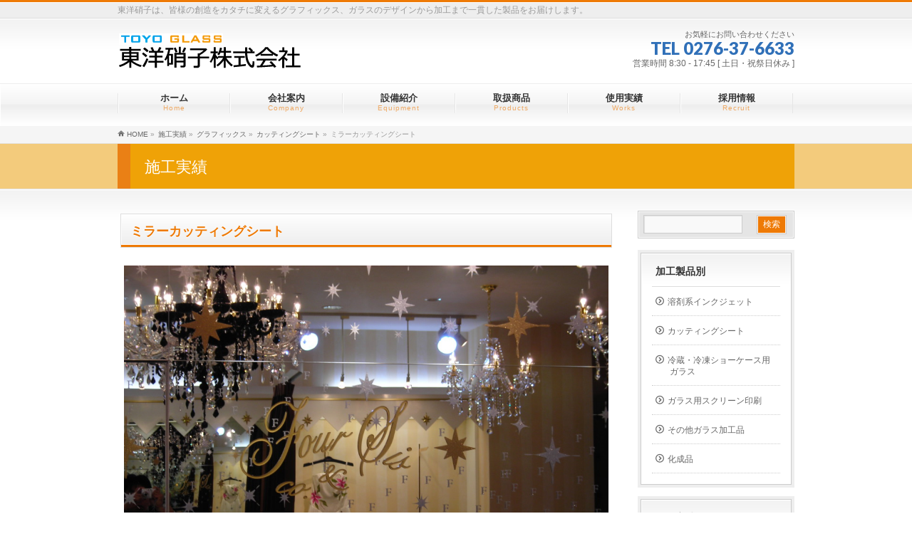

--- FILE ---
content_type: text/html; charset=UTF-8
request_url: https://www.toyoglass.co.jp/works/%E3%83%9F%E3%83%A9%E3%83%BC%E3%82%AB%E3%83%83%E3%83%86%E3%82%A3%E3%83%B3%E3%82%B0%E3%82%B7%E3%83%BC%E3%83%88
body_size: 13914
content:
<!DOCTYPE html>
<!--[if IE]>
<meta http-equiv="X-UA-Compatible" content="IE=Edge">
<![endif]-->
<html xmlns:fb="http://ogp.me/ns/fb#" lang="ja">
<head>
<meta charset="UTF-8" />
<title>ミラーカッティングシート | グラフィックス・ガラスのデザイン、加工 | 東洋硝子株式会社</title>
<link rel="start" href="https://www.toyoglass.co.jp" title="HOME" />
<link rel="alternate" href="https://www.toyoglass.co.jp" hreflang="ja" />
<!-- BizVektor v1.8.21 -->

<!-- Google tag (gtag.js) -->
<script async src="https://www.googletagmanager.com/gtag/js?id=G-TX4C1Z42XL"></script>
<script>
  window.dataLayer = window.dataLayer || [];
  function gtag(){dataLayer.push(arguments);}
  gtag('js', new Date());

  gtag('config', 'G-TX4C1Z42XL');
</script>

<!--[if lte IE 8]>
<link rel="stylesheet" type="text/css" media="all" href="https://www.toyoglass.co.jp/wp/wp-content/themes/biz-vektor-tyg/style_oldie.css" />
<![endif]-->
<meta id="viewport" name="viewport" content="width=device-width, initial-scale=1">
<!--[if lt IE 9]><script src="https://www.toyoglass.co.jp/wp/wp-content/themes/biz-vektor/js/html5.js"></script><![endif]-->
<meta name='robots' content='max-image-preview:large' />
<meta name="keywords" content="加工硝子,研磨加工,印刷加工,フィルム貼り加工,装飾硝子加工,複層硝子加工,硝材調達,曲げ硝子,強化硝子" />
<link rel='dns-prefetch' href='//maxcdn.bootstrapcdn.com' />
<link rel='dns-prefetch' href='//fonts.googleapis.com' />
<link rel="alternate" type="application/rss+xml" title="グラフィックス・ガラスのデザイン、加工 | 東洋硝子株式会社 &raquo; フィード" href="https://www.toyoglass.co.jp/feed" />
<link rel="alternate" type="application/rss+xml" title="グラフィックス・ガラスのデザイン、加工 | 東洋硝子株式会社 &raquo; コメントフィード" href="https://www.toyoglass.co.jp/comments/feed" />
<meta name="description" content="" />
<style type="text/css">.keyColorBG,.keyColorBGh:hover,.keyColor_bg,.keyColor_bg_hover:hover{background-color: #e90000;}.keyColorCl,.keyColorClh:hover,.keyColor_txt,.keyColor_txt_hover:hover{color: #e90000;}.keyColorBd,.keyColorBdh:hover,.keyColor_border,.keyColor_border_hover:hover{border-color: #e90000;}.color_keyBG,.color_keyBGh:hover,.color_key_bg,.color_key_bg_hover:hover{background-color: #e90000;}.color_keyCl,.color_keyClh:hover,.color_key_txt,.color_key_txt_hover:hover{color: #e90000;}.color_keyBd,.color_keyBdh:hover,.color_key_border,.color_key_border_hover:hover{border-color: #e90000;}</style>
<script type="text/javascript">
window._wpemojiSettings = {"baseUrl":"https:\/\/s.w.org\/images\/core\/emoji\/14.0.0\/72x72\/","ext":".png","svgUrl":"https:\/\/s.w.org\/images\/core\/emoji\/14.0.0\/svg\/","svgExt":".svg","source":{"concatemoji":"https:\/\/www.toyoglass.co.jp\/wp\/wp-includes\/js\/wp-emoji-release.min.js?ver=6.1.9"}};
/*! This file is auto-generated */
!function(e,a,t){var n,r,o,i=a.createElement("canvas"),p=i.getContext&&i.getContext("2d");function s(e,t){var a=String.fromCharCode,e=(p.clearRect(0,0,i.width,i.height),p.fillText(a.apply(this,e),0,0),i.toDataURL());return p.clearRect(0,0,i.width,i.height),p.fillText(a.apply(this,t),0,0),e===i.toDataURL()}function c(e){var t=a.createElement("script");t.src=e,t.defer=t.type="text/javascript",a.getElementsByTagName("head")[0].appendChild(t)}for(o=Array("flag","emoji"),t.supports={everything:!0,everythingExceptFlag:!0},r=0;r<o.length;r++)t.supports[o[r]]=function(e){if(p&&p.fillText)switch(p.textBaseline="top",p.font="600 32px Arial",e){case"flag":return s([127987,65039,8205,9895,65039],[127987,65039,8203,9895,65039])?!1:!s([55356,56826,55356,56819],[55356,56826,8203,55356,56819])&&!s([55356,57332,56128,56423,56128,56418,56128,56421,56128,56430,56128,56423,56128,56447],[55356,57332,8203,56128,56423,8203,56128,56418,8203,56128,56421,8203,56128,56430,8203,56128,56423,8203,56128,56447]);case"emoji":return!s([129777,127995,8205,129778,127999],[129777,127995,8203,129778,127999])}return!1}(o[r]),t.supports.everything=t.supports.everything&&t.supports[o[r]],"flag"!==o[r]&&(t.supports.everythingExceptFlag=t.supports.everythingExceptFlag&&t.supports[o[r]]);t.supports.everythingExceptFlag=t.supports.everythingExceptFlag&&!t.supports.flag,t.DOMReady=!1,t.readyCallback=function(){t.DOMReady=!0},t.supports.everything||(n=function(){t.readyCallback()},a.addEventListener?(a.addEventListener("DOMContentLoaded",n,!1),e.addEventListener("load",n,!1)):(e.attachEvent("onload",n),a.attachEvent("onreadystatechange",function(){"complete"===a.readyState&&t.readyCallback()})),(e=t.source||{}).concatemoji?c(e.concatemoji):e.wpemoji&&e.twemoji&&(c(e.twemoji),c(e.wpemoji)))}(window,document,window._wpemojiSettings);
</script>
<style type="text/css">
img.wp-smiley,
img.emoji {
	display: inline !important;
	border: none !important;
	box-shadow: none !important;
	height: 1em !important;
	width: 1em !important;
	margin: 0 0.07em !important;
	vertical-align: -0.1em !important;
	background: none !important;
	padding: 0 !important;
}
</style>
	<link rel='stylesheet' id='wp-block-library-css' href='https://www.toyoglass.co.jp/wp/wp-includes/css/dist/block-library/style.min.css?ver=6.1.9' type='text/css' media='all' />
<link rel='stylesheet' id='classic-theme-styles-css' href='https://www.toyoglass.co.jp/wp/wp-includes/css/classic-themes.min.css?ver=1' type='text/css' media='all' />
<style id='global-styles-inline-css' type='text/css'>
body{--wp--preset--color--black: #000000;--wp--preset--color--cyan-bluish-gray: #abb8c3;--wp--preset--color--white: #ffffff;--wp--preset--color--pale-pink: #f78da7;--wp--preset--color--vivid-red: #cf2e2e;--wp--preset--color--luminous-vivid-orange: #ff6900;--wp--preset--color--luminous-vivid-amber: #fcb900;--wp--preset--color--light-green-cyan: #7bdcb5;--wp--preset--color--vivid-green-cyan: #00d084;--wp--preset--color--pale-cyan-blue: #8ed1fc;--wp--preset--color--vivid-cyan-blue: #0693e3;--wp--preset--color--vivid-purple: #9b51e0;--wp--preset--gradient--vivid-cyan-blue-to-vivid-purple: linear-gradient(135deg,rgba(6,147,227,1) 0%,rgb(155,81,224) 100%);--wp--preset--gradient--light-green-cyan-to-vivid-green-cyan: linear-gradient(135deg,rgb(122,220,180) 0%,rgb(0,208,130) 100%);--wp--preset--gradient--luminous-vivid-amber-to-luminous-vivid-orange: linear-gradient(135deg,rgba(252,185,0,1) 0%,rgba(255,105,0,1) 100%);--wp--preset--gradient--luminous-vivid-orange-to-vivid-red: linear-gradient(135deg,rgba(255,105,0,1) 0%,rgb(207,46,46) 100%);--wp--preset--gradient--very-light-gray-to-cyan-bluish-gray: linear-gradient(135deg,rgb(238,238,238) 0%,rgb(169,184,195) 100%);--wp--preset--gradient--cool-to-warm-spectrum: linear-gradient(135deg,rgb(74,234,220) 0%,rgb(151,120,209) 20%,rgb(207,42,186) 40%,rgb(238,44,130) 60%,rgb(251,105,98) 80%,rgb(254,248,76) 100%);--wp--preset--gradient--blush-light-purple: linear-gradient(135deg,rgb(255,206,236) 0%,rgb(152,150,240) 100%);--wp--preset--gradient--blush-bordeaux: linear-gradient(135deg,rgb(254,205,165) 0%,rgb(254,45,45) 50%,rgb(107,0,62) 100%);--wp--preset--gradient--luminous-dusk: linear-gradient(135deg,rgb(255,203,112) 0%,rgb(199,81,192) 50%,rgb(65,88,208) 100%);--wp--preset--gradient--pale-ocean: linear-gradient(135deg,rgb(255,245,203) 0%,rgb(182,227,212) 50%,rgb(51,167,181) 100%);--wp--preset--gradient--electric-grass: linear-gradient(135deg,rgb(202,248,128) 0%,rgb(113,206,126) 100%);--wp--preset--gradient--midnight: linear-gradient(135deg,rgb(2,3,129) 0%,rgb(40,116,252) 100%);--wp--preset--duotone--dark-grayscale: url('#wp-duotone-dark-grayscale');--wp--preset--duotone--grayscale: url('#wp-duotone-grayscale');--wp--preset--duotone--purple-yellow: url('#wp-duotone-purple-yellow');--wp--preset--duotone--blue-red: url('#wp-duotone-blue-red');--wp--preset--duotone--midnight: url('#wp-duotone-midnight');--wp--preset--duotone--magenta-yellow: url('#wp-duotone-magenta-yellow');--wp--preset--duotone--purple-green: url('#wp-duotone-purple-green');--wp--preset--duotone--blue-orange: url('#wp-duotone-blue-orange');--wp--preset--font-size--small: 13px;--wp--preset--font-size--medium: 20px;--wp--preset--font-size--large: 36px;--wp--preset--font-size--x-large: 42px;--wp--preset--spacing--20: 0.44rem;--wp--preset--spacing--30: 0.67rem;--wp--preset--spacing--40: 1rem;--wp--preset--spacing--50: 1.5rem;--wp--preset--spacing--60: 2.25rem;--wp--preset--spacing--70: 3.38rem;--wp--preset--spacing--80: 5.06rem;}:where(.is-layout-flex){gap: 0.5em;}body .is-layout-flow > .alignleft{float: left;margin-inline-start: 0;margin-inline-end: 2em;}body .is-layout-flow > .alignright{float: right;margin-inline-start: 2em;margin-inline-end: 0;}body .is-layout-flow > .aligncenter{margin-left: auto !important;margin-right: auto !important;}body .is-layout-constrained > .alignleft{float: left;margin-inline-start: 0;margin-inline-end: 2em;}body .is-layout-constrained > .alignright{float: right;margin-inline-start: 2em;margin-inline-end: 0;}body .is-layout-constrained > .aligncenter{margin-left: auto !important;margin-right: auto !important;}body .is-layout-constrained > :where(:not(.alignleft):not(.alignright):not(.alignfull)){max-width: var(--wp--style--global--content-size);margin-left: auto !important;margin-right: auto !important;}body .is-layout-constrained > .alignwide{max-width: var(--wp--style--global--wide-size);}body .is-layout-flex{display: flex;}body .is-layout-flex{flex-wrap: wrap;align-items: center;}body .is-layout-flex > *{margin: 0;}:where(.wp-block-columns.is-layout-flex){gap: 2em;}.has-black-color{color: var(--wp--preset--color--black) !important;}.has-cyan-bluish-gray-color{color: var(--wp--preset--color--cyan-bluish-gray) !important;}.has-white-color{color: var(--wp--preset--color--white) !important;}.has-pale-pink-color{color: var(--wp--preset--color--pale-pink) !important;}.has-vivid-red-color{color: var(--wp--preset--color--vivid-red) !important;}.has-luminous-vivid-orange-color{color: var(--wp--preset--color--luminous-vivid-orange) !important;}.has-luminous-vivid-amber-color{color: var(--wp--preset--color--luminous-vivid-amber) !important;}.has-light-green-cyan-color{color: var(--wp--preset--color--light-green-cyan) !important;}.has-vivid-green-cyan-color{color: var(--wp--preset--color--vivid-green-cyan) !important;}.has-pale-cyan-blue-color{color: var(--wp--preset--color--pale-cyan-blue) !important;}.has-vivid-cyan-blue-color{color: var(--wp--preset--color--vivid-cyan-blue) !important;}.has-vivid-purple-color{color: var(--wp--preset--color--vivid-purple) !important;}.has-black-background-color{background-color: var(--wp--preset--color--black) !important;}.has-cyan-bluish-gray-background-color{background-color: var(--wp--preset--color--cyan-bluish-gray) !important;}.has-white-background-color{background-color: var(--wp--preset--color--white) !important;}.has-pale-pink-background-color{background-color: var(--wp--preset--color--pale-pink) !important;}.has-vivid-red-background-color{background-color: var(--wp--preset--color--vivid-red) !important;}.has-luminous-vivid-orange-background-color{background-color: var(--wp--preset--color--luminous-vivid-orange) !important;}.has-luminous-vivid-amber-background-color{background-color: var(--wp--preset--color--luminous-vivid-amber) !important;}.has-light-green-cyan-background-color{background-color: var(--wp--preset--color--light-green-cyan) !important;}.has-vivid-green-cyan-background-color{background-color: var(--wp--preset--color--vivid-green-cyan) !important;}.has-pale-cyan-blue-background-color{background-color: var(--wp--preset--color--pale-cyan-blue) !important;}.has-vivid-cyan-blue-background-color{background-color: var(--wp--preset--color--vivid-cyan-blue) !important;}.has-vivid-purple-background-color{background-color: var(--wp--preset--color--vivid-purple) !important;}.has-black-border-color{border-color: var(--wp--preset--color--black) !important;}.has-cyan-bluish-gray-border-color{border-color: var(--wp--preset--color--cyan-bluish-gray) !important;}.has-white-border-color{border-color: var(--wp--preset--color--white) !important;}.has-pale-pink-border-color{border-color: var(--wp--preset--color--pale-pink) !important;}.has-vivid-red-border-color{border-color: var(--wp--preset--color--vivid-red) !important;}.has-luminous-vivid-orange-border-color{border-color: var(--wp--preset--color--luminous-vivid-orange) !important;}.has-luminous-vivid-amber-border-color{border-color: var(--wp--preset--color--luminous-vivid-amber) !important;}.has-light-green-cyan-border-color{border-color: var(--wp--preset--color--light-green-cyan) !important;}.has-vivid-green-cyan-border-color{border-color: var(--wp--preset--color--vivid-green-cyan) !important;}.has-pale-cyan-blue-border-color{border-color: var(--wp--preset--color--pale-cyan-blue) !important;}.has-vivid-cyan-blue-border-color{border-color: var(--wp--preset--color--vivid-cyan-blue) !important;}.has-vivid-purple-border-color{border-color: var(--wp--preset--color--vivid-purple) !important;}.has-vivid-cyan-blue-to-vivid-purple-gradient-background{background: var(--wp--preset--gradient--vivid-cyan-blue-to-vivid-purple) !important;}.has-light-green-cyan-to-vivid-green-cyan-gradient-background{background: var(--wp--preset--gradient--light-green-cyan-to-vivid-green-cyan) !important;}.has-luminous-vivid-amber-to-luminous-vivid-orange-gradient-background{background: var(--wp--preset--gradient--luminous-vivid-amber-to-luminous-vivid-orange) !important;}.has-luminous-vivid-orange-to-vivid-red-gradient-background{background: var(--wp--preset--gradient--luminous-vivid-orange-to-vivid-red) !important;}.has-very-light-gray-to-cyan-bluish-gray-gradient-background{background: var(--wp--preset--gradient--very-light-gray-to-cyan-bluish-gray) !important;}.has-cool-to-warm-spectrum-gradient-background{background: var(--wp--preset--gradient--cool-to-warm-spectrum) !important;}.has-blush-light-purple-gradient-background{background: var(--wp--preset--gradient--blush-light-purple) !important;}.has-blush-bordeaux-gradient-background{background: var(--wp--preset--gradient--blush-bordeaux) !important;}.has-luminous-dusk-gradient-background{background: var(--wp--preset--gradient--luminous-dusk) !important;}.has-pale-ocean-gradient-background{background: var(--wp--preset--gradient--pale-ocean) !important;}.has-electric-grass-gradient-background{background: var(--wp--preset--gradient--electric-grass) !important;}.has-midnight-gradient-background{background: var(--wp--preset--gradient--midnight) !important;}.has-small-font-size{font-size: var(--wp--preset--font-size--small) !important;}.has-medium-font-size{font-size: var(--wp--preset--font-size--medium) !important;}.has-large-font-size{font-size: var(--wp--preset--font-size--large) !important;}.has-x-large-font-size{font-size: var(--wp--preset--font-size--x-large) !important;}
.wp-block-navigation a:where(:not(.wp-element-button)){color: inherit;}
:where(.wp-block-columns.is-layout-flex){gap: 2em;}
.wp-block-pullquote{font-size: 1.5em;line-height: 1.6;}
</style>
<link rel='stylesheet' id='biz-vektor-grid-unit-css-css' href='https://www.toyoglass.co.jp/wp/wp-content/plugins/biz-vektor-grid-unit/inc/style.css?ver=6.1.9' type='text/css' media='all' />
<link rel='stylesheet' id='contact-form-7-css' href='https://www.toyoglass.co.jp/wp/wp-content/plugins/contact-form-7/includes/css/styles.css?ver=5.7.4' type='text/css' media='all' />
<link rel='stylesheet' id='Biz_Vektor_common_style-css' href='https://www.toyoglass.co.jp/wp/wp-content/themes/biz-vektor/css/bizvektor_common_min.css?ver=1.8.21' type='text/css' media='all' />
<link rel='stylesheet' id='Biz_Vektor_Design_style-css' href='https://www.toyoglass.co.jp/wp/wp-content/plugins/bizvektor-garden/css/garden.css?ver=1.8.21' type='text/css' media='all' />
<link rel='stylesheet' id='Biz_Vektor_plugin_sns_style-css' href='https://www.toyoglass.co.jp/wp/wp-content/themes/biz-vektor/plugins/sns/style_bizvektor_sns.css?ver=6.1.9' type='text/css' media='all' />
<link rel='stylesheet' id='Biz_Vektor_add_font_awesome-css' href='//maxcdn.bootstrapcdn.com/font-awesome/4.3.0/css/font-awesome.min.css?ver=6.1.9' type='text/css' media='all' />
<link rel='stylesheet' id='Biz_Vektor_add_web_fonts-css' href='//fonts.googleapis.com/css?family=Droid+Sans%3A700%7CLato%3A900%7CAnton&#038;ver=6.1.9' type='text/css' media='all' />
<link rel='stylesheet' id='jquery.lightbox.min.css-css' href='https://www.toyoglass.co.jp/wp/wp-content/plugins/wp-jquery-lightbox/styles/lightbox.min.css?ver=1.4.8.2' type='text/css' media='all' />
<script type='text/javascript' src='https://www.toyoglass.co.jp/wp/wp-includes/js/jquery/jquery.min.js?ver=3.6.1' id='jquery-core-js'></script>
<script type='text/javascript' src='https://www.toyoglass.co.jp/wp/wp-includes/js/jquery/jquery-migrate.min.js?ver=3.3.2' id='jquery-migrate-js'></script>
<script type='text/javascript' src='https://www.toyoglass.co.jp/wp/wp-content/themes/biz-vektor-tyg/js/ajaxzip3.js' id='AjaxZip3-js'></script>
<link rel="https://api.w.org/" href="https://www.toyoglass.co.jp/wp-json/" /><link rel="EditURI" type="application/rsd+xml" title="RSD" href="https://www.toyoglass.co.jp/wp/xmlrpc.php?rsd" />
<link rel="wlwmanifest" type="application/wlwmanifest+xml" href="https://www.toyoglass.co.jp/wp/wp-includes/wlwmanifest.xml" />
<link rel="canonical" href="https://www.toyoglass.co.jp/works/%e3%83%9f%e3%83%a9%e3%83%bc%e3%82%ab%e3%83%83%e3%83%86%e3%82%a3%e3%83%b3%e3%82%b0%e3%82%b7%e3%83%bc%e3%83%88" />
<link rel='shortlink' href='https://www.toyoglass.co.jp/?p=391' />
<link rel="alternate" type="application/json+oembed" href="https://www.toyoglass.co.jp/wp-json/oembed/1.0/embed?url=https%3A%2F%2Fwww.toyoglass.co.jp%2Fworks%2F%25e3%2583%259f%25e3%2583%25a9%25e3%2583%25bc%25e3%2582%25ab%25e3%2583%2583%25e3%2583%2586%25e3%2582%25a3%25e3%2583%25b3%25e3%2582%25b0%25e3%2582%25b7%25e3%2583%25bc%25e3%2583%2588" />
<link rel="alternate" type="text/xml+oembed" href="https://www.toyoglass.co.jp/wp-json/oembed/1.0/embed?url=https%3A%2F%2Fwww.toyoglass.co.jp%2Fworks%2F%25e3%2583%259f%25e3%2583%25a9%25e3%2583%25bc%25e3%2582%25ab%25e3%2583%2583%25e3%2583%2586%25e3%2582%25a3%25e3%2583%25b3%25e3%2582%25b0%25e3%2582%25b7%25e3%2583%25bc%25e3%2583%2588&#038;format=xml" />
	<!-- AjaxZip3を使ってContact Form 7で郵便番号を入れたら住所が入るようにする -->
	<script src="https://ajaxzip3.github.io/ajaxzip3.js" charset="UTF-8"></script>
<!-- [ BizVektor OGP ] -->
<meta property="og:site_name" content="グラフィックス・ガラスのデザイン、加工 | 東洋硝子株式会社" />
<meta property="og:url" content="https://www.toyoglass.co.jp/works/%e3%83%9f%e3%83%a9%e3%83%bc%e3%82%ab%e3%83%83%e3%83%86%e3%82%a3%e3%83%b3%e3%82%b0%e3%82%b7%e3%83%bc%e3%83%88" />
<meta property="fb:app_id" content="" />
<meta property="og:type" content="article" />
<meta property="og:image" content="https://www.toyoglass.co.jp/wp/wp-content/uploads/2015/11/4270485495_a835898538_o-1024x768.jpg" />
<meta property="og:title" content="ミラーカッティングシート | グラフィックス・ガラスのデザイン、加工 | 東洋硝子株式会社" />
<meta property="og:description" content="" />
<!-- [ /BizVektor OGP ] -->
<!--[if lte IE 8]>
<link rel="stylesheet" type="text/css" media="all" href="https://www.toyoglass.co.jp/wp/wp-content/plugins/bizvektor-garden/css/garden_old_ie.css" />
<![endif]-->
<link rel="pingback" href="https://www.toyoglass.co.jp/wp/xmlrpc.php" />
<noscript><style>.lazyload[data-src]{display:none !important;}</style></noscript><style>.lazyload{background-image:none !important;}.lazyload:before{background-image:none !important;}</style><style type="text/css" id="custom-background-css">
body.custom-background { background-color: #ffffff; }
</style>
	<link rel="icon" href="https://www.toyoglass.co.jp/wp/wp-content/uploads/2023/03/favicon.png" sizes="32x32" />
<link rel="icon" href="https://www.toyoglass.co.jp/wp/wp-content/uploads/2023/03/favicon.png" sizes="192x192" />
<link rel="apple-touch-icon" href="https://www.toyoglass.co.jp/wp/wp-content/uploads/2023/03/favicon.png" />
<meta name="msapplication-TileImage" content="https://www.toyoglass.co.jp/wp/wp-content/uploads/2023/03/favicon.png" />
<style type="text/css">
@media (min-width: 660px) {
#pageTitBnr #pageTitInner { background: url('https://www.toyoglass.co.jp/wp/wp-content/plugins/bizvektor-garden/images/pageTitBnr_bg_pen01.jpg') right 50% no-repeat #fff; }
}
</style>
<!--[if lte IE 8]>
<style type="text/css">
#pageTitBnr #pageTitInner { background: url('https://www.toyoglass.co.jp/wp/wp-content/plugins/bizvektor-garden/images/pageTitBnr_bg_pen01.jpg') right bottom no-repeat #fff; }
</style>
<![endif]-->
<style type="text/css">
/*-------------------------------------------*/
/*	garden color
/*-------------------------------------------*/
a { color:#ee7a06; }
a:hover { color:#efa207; }

#searchform input[type=submit],
p.form-submit input[type=submit],
form#searchform input#searchsubmit,
#content form input.wpcf7-submit,
#confirm-button input,
a.btn,
.linkBtn a,
input[type=button],
input[type=submit] { background-color:#ee7a06; }

.moreLink a { background: #ee7a06; }
.moreLink a:hover { background: #efa207; }

#headerTop { border-top: 3px solid #ee7a06; }
#headContactTel { color:#ee7a06; }

#gMenu .assistive-text { background-color:#ee7a06; }

#gMenu .menu li a span { color: #ee7a06; }
#gMenu .menu li a:hover { border-left-color: #ee7a06;}

#gMenu .menu li ul li a:hover,
#gMenu .menu li.current_page_item a,
#gMenu .menu li.current_page_item ul.sub-menu li a:hover,
#gMenu .menu li.current_page_ancestor ul.sub-menu li.current_page_item a,
#gMenu .menu li.current-menu-ancestor li a:hover,
#gMenu .menu li.current-page-ancestor li a:hover{ border-left-color: #ee7a06; }
#gMenu .menu li.current_page_item ul.sub-menu li { border-bottom: none; }

#topPr .topPrOuter h3 a { color: #ee7a06; }

.sideTower li#sideContact.sideBnr a,
#sideTower li#sideContact.sideBnr a,
#content .infoList .rssBtn a,
form#searchform input#searchsubmit { background-color: #ee7a06; }

.sideTower li#sideContact.sideBnr a:hover,
#sideTower li#sideContact.sideBnr a:hover,
#content .infoList .rssBtn a:hover,
form#searchform input#searchsubmit:hover { background-color: #efa207; }


#panList .innerBox ul a:hover { color:#efa207; }

#content h2:after,
#content h1.contentTitle:after,
#content h1.entryPostTitle:after,
.sideTower .localHead:after,
#sideTower .localHead:after,
#content .sideWidget h4:after { border-bottom:3px solid #ee7a06; }

#content h4,
#content h3,
#content h2,
#content h1.contentTitle,
#content h1.entryPostTitle,
#content .infoList .infoListBox div.entryTxtBox h4.entryTitle a,
.sideTower .localHead,
#sideTower .localHead,
#content .sideWidget h4 { color: #ee7a06; }

#content .mainFootContact p.mainFootTxt span.mainFootTel { color:#ee7a06; }
#content .mainFootContact .mainFootBt a { background-color: #ee7a06; }
#content .mainFootContact .mainFootBt a:hover { background-color: #efa207; }

#content .infoList .infoCate a {  }
#content .infoList .infoCate a:hover { background-color: #f2dacd; color:#ee7a06; }

.paging span,
.paging a	{ color:#ee7a06; border-color:#ee7a06; }
.paging span.current,
.paging a:hover	{ background-color:#ee7a06; }

	/* アクティブのページ */
.sideTower .sideWidget li a:hover,
.sideTower .sideWidget li.current_page_item a,
.sideTower .sideWidget li.current-cat a,
#sideTower .sideWidget li a:hover,
#sideTower .sideWidget li.current_page_item a,
#sideTower .sideWidget li.current-cat a	{ color:#ee7a06;background-color: #f2dacd; }
	/* 親がアクティブの子ページ（リセットする） */
.sideTower .sideWidget li.current-cat li a,
.sideTower .sideWidget li.current_page_item li a,
#sideTower .sideWidget li.current-cat li a,
#sideTower .sideWidget li.current_page_item li a	{ color:#333;background-color:inherit; }
	/* 親がアクティブの子ページhover */
.sideTower .sideWidget li.current-cat li a:hover,
.sideTower .sideWidget li.current_page_item li a:hover,
#sideTower .sideWidget li.current-cat li a:hover,
#sideTower .sideWidget li.current_page_item li a:hover	{ color:#ee7a06;background-color: #f2dacd; }
	/* 子がアクティブのページ */
.sideTower .sideWidget li li.current-cat a,
.sideTower .sideWidget li li.current_page_item a,
#sideTower .sideWidget li li.current-cat a,
#sideTower .sideWidget li li.current_page_item a { color:#ee7a06;background-color: #f2dacd; }
	/* 子がアクティブの孫ページ（リセットする） */
.sideTower .sideWidget li li.current-cat li a,
.sideTower .sideWidget li li.current_page_item li a,
#sideTower .sideWidget li li.current-cat li a,
#sideTower .sideWidget li li.current_page_item li a { color:#333;background-color:inherit; }
	/* 子がアクティブの孫ページhover */
.sideTower .sideWidget li li.current-cat li a:hover,
.sideTower .sideWidget li li.current_page_item li a:hover,
#sideTower .sideWidget li li.current-cat li a:hover,
#sideTower .sideWidget li li.current_page_item li a:hover { color:#ee7a06;background-color: #f2dacd; }
.sideTower .ttBoxSection .ttBox a:hover,
#sideTower .ttBoxSection .ttBox a:hover { color: #ee7a06; }

#pagetop a { background-color: #ee7a06; }

#footMenu { border-top-color: #ee7a06; }
#footMenu .menu li a:hover { color:#ee7a06; }
#footMenu .menu li a:before {  }
/*-------------------------------------------*/
/* pc iPad3より大きい場合
/*-------------------------------------------*/
@media (min-width: 770px) {
#gMenu .menu li { border-bottom: 3px solid #fefefe; }
head/* */body #gMenu .menu li { border-bottom: 3px solid #f3f3f3; } /*ie8で:hoverの順番が先に来ることで、適応されないのでここに追加*/
#gMenu .menu li ul.sub-menu li a,
#gMenu .menu li a:hover { border-left:none; }
#gMenu .menu li.menuFirst a,
#gMenu .menu li.menuFirst a:hover { border-left: 1px solid #e5e5e5 !important; }
#gMenu .menu li:hover { border-bottom-color: #ee7a06; border-left:none; }
#gMenu .menu li:hover ul li:hover {border-bottom: 1px solid #e5e5e5;}
#gMenu .menu li.current_page_item,
#gMenu .menu li.current_page_ancestor,
#gMenu .menu li.current-page-ancestor,
#gMenu .menu li.current_page_item li a:hover,
#gMenu .menu li.current-menu-ancestor li a:hover,
#gMenu .menu li.current-page-ancestor li a:hover{ border-bottom:3px solid #ee7a06; border-left: none; }
#gMenu .menu li.current_page_item.menuFirst a,
#gMenu .menu li.current_page_item li a:hover,
#gMenu .menu li.current-menu-ancestor li a:hover,
#gMenu .menu li.current-page-ancestor li a:hover {border-left: none;}
}
</style>
<!--[if lte IE 8]>
<style type="text/css">
#gMenu .menu li:hover { border-bottom-color: #ee7a06; border-left:none; }
#gMenu .menu li.current_page_item,
#gMenu .menu li.current_page_ancestor,
#gMenu .menu li.current-page-ancestor,
#gMenu .menu li.current_page_item li a:hover,
#gMenu .menu li.current-menu-ancestor li a:hover,
#gMenu .menu li.current-page-ancestor li a:hover{ border-bottom:3px solid #ee7a06; border-left: none; }
#gMenu .menu li.current_page_item ul.sub-menu li {border-bottom: 1px solid #e5e5e5;}
</style>
<![endif]-->

	<style type="text/css">
/*-------------------------------------------*/
/*	menu divide
/*-------------------------------------------*/
@media (min-width: 970px) {
#gMenu .menu > li { width:158px; text-align:center; }
#gMenu .menu > li.current_menu_item,
#gMenu .menu > li.current-menu-item,
#gMenu .menu > li.current-menu-ancestor,
#gMenu .menu > li.current_page_item,
#gMenu .menu > li.current_page_ancestor,
#gMenu .menu > li.current-page-ancestor { width:159px; }
}
</style>
<!--[if lte IE 8]>
<style type="text/css">
#gMenu .menu li { width:158px; text-align:center; }
#gMenu .menu li.current_page_item,
#gMenu .menu li.current_page_ancestor { width:159px; }
</style>
<![endif]-->
<style type="text/css">
/*-------------------------------------------*/
/*	font
/*-------------------------------------------*/
h1,h2,h3,h4,h4,h5,h6,#header #site-title,#pageTitBnr #pageTitInner #pageTit,#content .leadTxt,#sideTower .localHead {font-family: "ヒラギノ角ゴ Pro W3","Hiragino Kaku Gothic Pro","メイリオ",Meiryo,Osaka,"ＭＳ Ｐゴシック","MS PGothic",sans-serif; }
#pageTitBnr #pageTitInner #pageTit { font-weight:lighter; }
#gMenu .menu li a strong {font-family: "ヒラギノ角ゴ Pro W3","Hiragino Kaku Gothic Pro","メイリオ",Meiryo,Osaka,"ＭＳ Ｐゴシック","MS PGothic",sans-serif; }
</style>
<link rel="stylesheet" href="https://www.toyoglass.co.jp/wp/wp-content/themes/biz-vektor-tyg/style.css" type="text/css" media="all" />
<style id="wpforms-css-vars-root">
				:root {
					--wpforms-field-border-radius: 3px;
--wpforms-field-background-color: #ffffff;
--wpforms-field-border-color: rgba( 0, 0, 0, 0.25 );
--wpforms-field-text-color: rgba( 0, 0, 0, 0.7 );
--wpforms-label-color: rgba( 0, 0, 0, 0.85 );
--wpforms-label-sublabel-color: rgba( 0, 0, 0, 0.55 );
--wpforms-label-error-color: #d63637;
--wpforms-button-border-radius: 3px;
--wpforms-button-background-color: #066aab;
--wpforms-button-text-color: #ffffff;
--wpforms-page-break-color: #066aab;
--wpforms-field-size-input-height: 43px;
--wpforms-field-size-input-spacing: 15px;
--wpforms-field-size-font-size: 16px;
--wpforms-field-size-line-height: 19px;
--wpforms-field-size-padding-h: 14px;
--wpforms-field-size-checkbox-size: 16px;
--wpforms-field-size-sublabel-spacing: 5px;
--wpforms-field-size-icon-size: 1;
--wpforms-label-size-font-size: 16px;
--wpforms-label-size-line-height: 19px;
--wpforms-label-size-sublabel-font-size: 14px;
--wpforms-label-size-sublabel-line-height: 17px;
--wpforms-button-size-font-size: 17px;
--wpforms-button-size-height: 41px;
--wpforms-button-size-padding-h: 15px;
--wpforms-button-size-margin-top: 10px;

				}
			</style></head>

<body class="works-template-default single single-works postid-391 custom-background two-column right-sidebar">
<script data-cfasync="false" data-no-defer="1">var ewww_webp_supported=false;</script>

<div id="fb-root"></div>

<div id="wrap">

<!--[if lte IE 8]>
<div id="eradi_ie_box">
<div class="alert_title">ご利用の Internet Exproler は古すぎます。</div>
<p>このウェブサイトはあなたがご利用の Internet Explorer をサポートしていないため、正しく表示・動作しません。<br />
古い Internet Exproler はセキュリティーの問題があるため、新しいブラウザに移行する事が強く推奨されています。<br />
最新の Internet Exproler を利用するか、<a href="https://www.google.co.jp/chrome/browser/index.html" target="_blank">Chrome</a> や <a href="https://www.mozilla.org/ja/firefox/new/" target="_blank">Firefox</a> など、より早くて快適なブラウザをご利用ください。</p>
</div>
<![endif]-->

<!-- [ #headerTop ] -->
<div id="headerTop">
<div class="innerBox">
<div id="site-description">東洋硝子は、皆様の創造をカタチに変えるグラフィックス、ガラスのデザインから加工まで一貫した製品をお届けします。</div>
</div>
</div><!-- [ /#headerTop ] -->

<!-- [ #header ] -->
<div id="header">
<div id="headerInner" class="innerBox">
<!-- [ #headLogo ] -->
<div id="site-title">
<a href="https://www.toyoglass.co.jp/" title="グラフィックス・ガラスのデザイン、加工 | 東洋硝子株式会社" rel="home">
<img src="[data-uri]" alt="グラフィックス・ガラスのデザイン、加工 | 東洋硝子株式会社" data-src="http://www.toyoglass.co.jp/wp/wp-content/uploads/2016/06/head_logo1.png" decoding="async" class="lazyload" /><noscript><img src="http://www.toyoglass.co.jp/wp/wp-content/uploads/2016/06/head_logo1.png" alt="グラフィックス・ガラスのデザイン、加工 | 東洋硝子株式会社" data-eio="l" /></noscript></a>
</div>
<!-- [ /#headLogo ] -->

<!-- [ #headContact ] -->
<div id="headContact" class="itemClose" onclick="showHide('headContact');"><div id="headContactInner">
<div id="headContactTxt">お気軽にお問い合わせください</div>
<div id="headContactTel">TEL 0276-37-6633</div>
<div id="headContactTime">営業時間 8:30 - 17:45 [ 土日・祝祭日休み ]</div>
</div></div><!-- [ /#headContact ] -->

</div>
<!-- #headerInner -->
</div>
<!-- [ /#header ] -->


<!-- [ #gMenu ] -->
<div id="gMenu" class="itemClose">
<div id="gMenuInner" class="innerBox">
<h3 class="assistive-text" onclick="showHide('gMenu');"><span>MENU</span></h3>
<div class="skip-link screen-reader-text">
	<a href="#content" title="メニューを飛ばす">メニューを飛ばす</a>
</div>
<div class="menu-header-navigation-container"><ul id="menu-header-navigation" class="menu"><li id="menu-item-54" class="menu-item menu-item-type-post_type menu-item-object-page menu-item-home"><a href="https://www.toyoglass.co.jp/"><strong>ホーム</strong><span>Home</span></a></li>
<li id="menu-item-525" class="menu-item menu-item-type-post_type menu-item-object-page menu-item-has-children"><a href="https://www.toyoglass.co.jp/company"><strong>会社案内</strong><span>Company</span></a>
<ul class="sub-menu">
	<li id="menu-item-688" class="menu-item menu-item-type-post_type menu-item-object-page"><a href="https://www.toyoglass.co.jp/company/message">ご挨拶</a></li>
	<li id="menu-item-689" class="menu-item menu-item-type-post_type menu-item-object-page"><a href="https://www.toyoglass.co.jp/company/philosophy">経営方針</a></li>
	<li id="menu-item-527" class="menu-item menu-item-type-post_type menu-item-object-page"><a href="https://www.toyoglass.co.jp/company/about">会社概要</a></li>
	<li id="menu-item-690" class="menu-item menu-item-type-post_type menu-item-object-page menu-item-has-children"><a href="https://www.toyoglass.co.jp/company/access">アクセス</a>
	<ul class="sub-menu">
		<li id="menu-item-691" class="menu-item menu-item-type-post_type menu-item-object-page"><a href="https://www.toyoglass.co.jp/company/access/toyoglass">本社・工場</a></li>
		<li id="menu-item-692" class="menu-item menu-item-type-post_type menu-item-object-page"><a href="https://www.toyoglass.co.jp/company/access/n-pla">二シコープラスチック販売部</a></li>
	</ul>
</li>
	<li id="menu-item-695" class="menu-item menu-item-type-custom menu-item-object-custom"><a href="http://www.toyoglass.co.jp/wp/info/">お知らせ</a></li>
</ul>
</li>
<li id="menu-item-58" class="menu-item menu-item-type-post_type menu-item-object-page menu-item-has-children"><a href="https://www.toyoglass.co.jp/equipment"><strong>設備紹介</strong><span>Equipment</span></a>
<ul class="sub-menu">
	<li id="menu-item-60" class="menu-item menu-item-type-post_type menu-item-object-page"><a href="https://www.toyoglass.co.jp/equipment/glass">ガラス設備</a></li>
</ul>
</li>
<li id="menu-item-399" class="menu-item menu-item-type-post_type menu-item-object-page menu-item-has-children"><a href="https://www.toyoglass.co.jp/products"><strong>取扱商品</strong><span>Products</span></a>
<ul class="sub-menu">
	<li id="menu-item-401" class="menu-item menu-item-type-post_type menu-item-object-page"><a href="https://www.toyoglass.co.jp/products/graphics">グラフィックス加工</a></li>
	<li id="menu-item-400" class="menu-item menu-item-type-post_type menu-item-object-page"><a href="https://www.toyoglass.co.jp/products/glass">ガラス加工</a></li>
	<li id="menu-item-475" class="menu-item menu-item-type-post_type menu-item-object-page"><a href="https://www.toyoglass.co.jp/products/n-pla">プラスチック資材</a></li>
</ul>
</li>
<li id="menu-item-61" class="menu-item menu-item-type-custom menu-item-object-custom"><a href="http://www.toyoglass.co.jp/works"><strong>使用実績</strong><span>Works</span></a></li>
<li id="menu-item-744" class="menu-item menu-item-type-custom menu-item-object-custom"><a target="_blank" href="https://job.rikunabi.com/2017/company/top/r222660048/"><strong>採用情報</strong><span>Recruit</span></a></li>
</ul></div>
</div><!-- [ /#gMenuInner ] -->
</div>
<!-- [ /#gMenu ] -->


<!-- [ #panList ] -->
<div id="panList">
<div id="panListInner" class="innerBox">
<ul><li id="panHome"><a href="https://www.toyoglass.co.jp"><span>HOME</span></a> &raquo; </li><li itemscope itemtype="http://data-vocabulary.org/Breadcrumb"><a href="https://www.toyoglass.co.jp/works/" itemprop="url"><span itemprop="title">施工実績</span></a> &raquo; </li><li itemscope itemtype="http://data-vocabulary.org/Breadcrumb"><a href="https://www.toyoglass.co.jp/service/graphics" itemprop="url"><span itemprop="title">グラフィックス</span></a> &raquo; </li><li itemscope itemtype="http://data-vocabulary.org/Breadcrumb"><a href="https://www.toyoglass.co.jp/service/cuttingsheet/" itemprop="url"><span itemprop="title">カッティングシート</span></a> &raquo; </li><li><span>ミラーカッティングシート</span></li></ul></div>
</div>
<!-- [ /#panList ] -->
<div id="pageTitBnr">
<div class="innerBox">
<div id="pageTitInner">
<div id="pageTit">
施工実績</div>
</div><!-- [ /#pageTitInner ] -->
</div>
</div><!-- [ /#pageTitBnr ] -->

<div id="main">
<!-- [ #container ] -->
<div id="container" class="innerBox">
	<!-- [ #content ] -->
	<div id="content" class="content">


<!-- [ #post- ] -->
<div id="post-391" class="post-391 works type-works status-publish has-post-thumbnail hentry service-cuttingsheet">

	<h2 class="entryPostTitle entry-title" style="margin-bottom:25px;">ミラーカッティングシート</h1>

	<div class="entry-content post-content">
		<p><img decoding="async" class="alignnone size-full wp-image-335 lazyload" src="[data-uri]" alt="カッティングシート" width="2592" height="1944"   data-src="https://www.toyoglass.co.jp/wp/wp-content/uploads/2015/11/4270485495_a835898538_o.jpg" data-srcset="https://www.toyoglass.co.jp/wp/wp-content/uploads/2015/11/4270485495_a835898538_o.jpg 2592w, https://www.toyoglass.co.jp/wp/wp-content/uploads/2015/11/4270485495_a835898538_o-300x225.jpg 300w, https://www.toyoglass.co.jp/wp/wp-content/uploads/2015/11/4270485495_a835898538_o-1024x768.jpg 1024w" data-sizes="auto" /><noscript><img decoding="async" class="alignnone size-full wp-image-335" src="https://www.toyoglass.co.jp/wp/wp-content/uploads/2015/11/4270485495_a835898538_o.jpg" alt="カッティングシート" width="2592" height="1944" srcset="https://www.toyoglass.co.jp/wp/wp-content/uploads/2015/11/4270485495_a835898538_o.jpg 2592w, https://www.toyoglass.co.jp/wp/wp-content/uploads/2015/11/4270485495_a835898538_o-300x225.jpg 300w, https://www.toyoglass.co.jp/wp/wp-content/uploads/2015/11/4270485495_a835898538_o-1024x768.jpg 1024w" sizes="(max-width: 2592px) 100vw, 2592px" data-eio="l" /></noscript></p>
        
   	<div class="tax-service">
	<h3>東洋硝子製品情報</h3>

		
		<h4>カッティングシート</h4>
		<p>色数も豊富で交通広告に適しています。鮮やかで、高耐候なマーキング広告を制作しています。</p>

	        

	</div>
    
    
        
   	</div><!-- .entry-content -->
        


<!-- [ .socialSet ] -->

<div class="socialSet">

<script>window.twttr=(function(d,s,id){var js,fjs=d.getElementsByTagName(s)[0],t=window.twttr||{};if(d.getElementById(id))return t;js=d.createElement(s);js.id=id;js.src="https://platform.twitter.com/widgets.js";fjs.parentNode.insertBefore(js,fjs);t._e=[];t.ready=function(f){t._e.push(f);};return t;}(document,"script","twitter-wjs"));</script>

<ul style="margin-left:0px;">

<li class="sb_facebook sb_icon">
<a href="http://www.facebook.com/sharer.php?src=bm&u=https://www.toyoglass.co.jp/works/%e3%83%9f%e3%83%a9%e3%83%bc%e3%82%ab%e3%83%83%e3%83%86%e3%82%a3%e3%83%b3%e3%82%b0%e3%82%b7%e3%83%bc%e3%83%88&amp;t=%E3%83%9F%E3%83%A9%E3%83%BC%E3%82%AB%E3%83%83%E3%83%86%E3%82%A3%E3%83%B3%E3%82%B0%E3%82%B7%E3%83%BC%E3%83%88+%7C+%E3%82%B0%E3%83%A9%E3%83%95%E3%82%A3%E3%83%83%E3%82%AF%E3%82%B9%E3%83%BB%E3%82%AC%E3%83%A9%E3%82%B9%E3%81%AE%E3%83%87%E3%82%B6%E3%82%A4%E3%83%B3%E3%80%81%E5%8A%A0%E5%B7%A5+%7C+%E6%9D%B1%E6%B4%8B%E7%A1%9D%E5%AD%90%E6%A0%AA%E5%BC%8F%E4%BC%9A%E7%A4%BE" target="_blank" onclick="javascript:window.open(this.href, '', 'menubar=no,toolbar=no,resizable=yes,scrollbars=yes,height=400,width=600');return false;" ><span class="vk_icon_w_r_sns_fb icon_sns"></span><span class="sns_txt">Facebook</span>
</a>
</li>

<li class="sb_hatena sb_icon">
<a href="http://b.hatena.ne.jp/add?mode=confirm&url=https://www.toyoglass.co.jp/works/%e3%83%9f%e3%83%a9%e3%83%bc%e3%82%ab%e3%83%83%e3%83%86%e3%82%a3%e3%83%b3%e3%82%b0%e3%82%b7%e3%83%bc%e3%83%88&amp;title=%E3%83%9F%E3%83%A9%E3%83%BC%E3%82%AB%E3%83%83%E3%83%86%E3%82%A3%E3%83%B3%E3%82%B0%E3%82%B7%E3%83%BC%E3%83%88+%7C+%E3%82%B0%E3%83%A9%E3%83%95%E3%82%A3%E3%83%83%E3%82%AF%E3%82%B9%E3%83%BB%E3%82%AC%E3%83%A9%E3%82%B9%E3%81%AE%E3%83%87%E3%82%B6%E3%82%A4%E3%83%B3%E3%80%81%E5%8A%A0%E5%B7%A5+%7C+%E6%9D%B1%E6%B4%8B%E7%A1%9D%E5%AD%90%E6%A0%AA%E5%BC%8F%E4%BC%9A%E7%A4%BE" target="_blank" onclick="javascript:window.open(this.href, '', 'menubar=no,toolbar=no,resizable=yes,scrollbars=yes,height=400,width=520');return false;"><span class="vk_icon_w_r_sns_hatena icon_sns"></span><span class="sns_txt">Hatena</span></a>
</li>

<li class="sb_twitter sb_icon">
<a href="http://twitter.com/intent/tweet?url=https://www.toyoglass.co.jp/works/%e3%83%9f%e3%83%a9%e3%83%bc%e3%82%ab%e3%83%83%e3%83%86%e3%82%a3%e3%83%b3%e3%82%b0%e3%82%b7%e3%83%bc%e3%83%88&amp;text=%E3%83%9F%E3%83%A9%E3%83%BC%E3%82%AB%E3%83%83%E3%83%86%E3%82%A3%E3%83%B3%E3%82%B0%E3%82%B7%E3%83%BC%E3%83%88+%7C+%E3%82%B0%E3%83%A9%E3%83%95%E3%82%A3%E3%83%83%E3%82%AF%E3%82%B9%E3%83%BB%E3%82%AC%E3%83%A9%E3%82%B9%E3%81%AE%E3%83%87%E3%82%B6%E3%82%A4%E3%83%B3%E3%80%81%E5%8A%A0%E5%B7%A5+%7C+%E6%9D%B1%E6%B4%8B%E7%A1%9D%E5%AD%90%E6%A0%AA%E5%BC%8F%E4%BC%9A%E7%A4%BE" target="_blank" onclick="javascript:window.open(this.href, '', 'menubar=no,toolbar=no,resizable=yes,scrollbars=yes,height=300,width=600');return false;" ><span class="vk_icon_w_r_sns_twitter icon_sns"></span><span class="sns_txt">twitter</span></a>
</li>

<li class="sb_google sb_icon">
<a href="https://plus.google.com/share?url=https://www.toyoglass.co.jp/works/%e3%83%9f%e3%83%a9%e3%83%bc%e3%82%ab%e3%83%83%e3%83%86%e3%82%a3%e3%83%b3%e3%82%b0%e3%82%b7%e3%83%bc%e3%83%88&amp;t=%E3%83%9F%E3%83%A9%E3%83%BC%E3%82%AB%E3%83%83%E3%83%86%E3%82%A3%E3%83%B3%E3%82%B0%E3%82%B7%E3%83%BC%E3%83%88+%7C+%E3%82%B0%E3%83%A9%E3%83%95%E3%82%A3%E3%83%83%E3%82%AF%E3%82%B9%E3%83%BB%E3%82%AC%E3%83%A9%E3%82%B9%E3%81%AE%E3%83%87%E3%82%B6%E3%82%A4%E3%83%B3%E3%80%81%E5%8A%A0%E5%B7%A5+%7C+%E6%9D%B1%E6%B4%8B%E7%A1%9D%E5%AD%90%E6%A0%AA%E5%BC%8F%E4%BC%9A%E7%A4%BE" target="_blank" onclick="javascript:window.open(this.href, '', 'menubar=no,toolbar=no,resizable=yes,scrollbars=yes,height=600,width=600');return false;"><span class="vk_icon_w_r_sns_google icon_sns"></span><span class="sns_txt">Google+</span></a>
</li>


<li class="sb_pocket"><span></span>
<a data-pocket-label="pocket" data-pocket-count="horizontal" class="pocket-btn" data-save-url="https://www.toyoglass.co.jp/works/%e3%83%9f%e3%83%a9%e3%83%bc%e3%82%ab%e3%83%83%e3%83%86%e3%82%a3%e3%83%b3%e3%82%b0%e3%82%b7%e3%83%bc%e3%83%88" data-lang="en"></a>
<script type="text/javascript">!function(d,i){if(!d.getElementById(i)){var j=d.createElement("script");j.id=i;j.src="https://widgets.getpocket.com/v1/j/btn.js?v=1";var w=d.getElementById(i);d.body.appendChild(j);}}(document,"pocket-btn-js");</script>
</li>

</ul>

</div>
<!-- [ /.socialSet ] -->
</div>
<!-- [ /#post- ] -->



<!-- div id="nav-below" class="navigation">
	<div class="nav-previous"><a href="https://www.toyoglass.co.jp/works/%e3%82%bf%e3%83%95%e3%82%ab%e3%83%ab%ef%bc%86%e3%82%ab%e3%83%83%e3%83%86%e3%82%a3%e3%83%b3%e3%82%b0%e3%82%b7%e3%83%bc%e3%83%88" rel="prev"><span class="meta-nav">&larr;</span> タフカル＆カッティングシート</a></div>
	<div class="nav-next"><a href="https://www.toyoglass.co.jp/works/%e5%b1%8b%e5%a4%96%e5%ba%83%e5%91%8a" rel="next">インクジェット屋内用 <span class="meta-nav">&rarr;</span></a></div>
</div>
#nav-below -->

<div class="mainFoot">
<div class="mainFootInner">
<!-- [ .mainFootContact ] --> 
<div class="mainFootContact"> 
<p class="mainFootTxt">
<span class="mainFootCatch">お気軽にお問い合わせください</span>
<span class="mainFootTel">TEL 0276-37-6633</span>
<span class="mainFootTime">営業時間 8:30 - 17:45 [ 土日・祝祭日休み ]</span>
</p>
</div> 
<!-- [ /.mainFootContact ] -->
</div>
</div>



</div>
<!-- [ /#content ] -->

<!-- [ #sideTower ] -->
<div id="sideTower" class="sideTower">
<div class="sideWidget widget widget_search" id="search-3"><form role="search" method="get" id="searchform" class="searchform" action="https://www.toyoglass.co.jp/">
				<div>
					<label class="screen-reader-text" for="s">検索:</label>
					<input type="text" value="" name="s" id="s" />
					<input type="submit" id="searchsubmit" value="検索" />
				</div>
			</form></div><div class="sideWidget widget widget_nav_menu" id="nav_menu-2"><h3 class="localHead">加工製品別</h3><div class="menu-%e5%8a%a0%e5%b7%a5%e8%a3%bd%e5%93%81%e5%88%a5%e9%a0%85%e7%9b%ae%e4%b8%80%e8%a6%a7-container"><ul id="menu-%e5%8a%a0%e5%b7%a5%e8%a3%bd%e5%93%81%e5%88%a5%e9%a0%85%e7%9b%ae%e4%b8%80%e8%a6%a7" class="menu"><li id="menu-item-477" class="menu-item menu-item-type-taxonomy menu-item-object-service menu-item-477"><a href="https://www.toyoglass.co.jp/service/inkjet">溶剤系インクジェット</a></li>
<li id="menu-item-478" class="menu-item menu-item-type-taxonomy menu-item-object-service current-works-ancestor current-menu-parent current-works-parent menu-item-478"><a href="https://www.toyoglass.co.jp/service/cuttingsheet">カッティングシート</a></li>
<li id="menu-item-479" class="menu-item menu-item-type-taxonomy menu-item-object-service menu-item-479"><a href="https://www.toyoglass.co.jp/service/%e5%86%b7%e8%94%b5%e3%83%bb%e5%86%b7%e5%87%8d%e3%82%b7%e3%83%a7%e3%83%bc%e3%82%b1%e3%83%bc%e3%82%b9%e7%94%a8%e3%82%ac%e3%83%a9%e3%82%b9">冷蔵・冷凍ショーケース用ガラス</a></li>
<li id="menu-item-480" class="menu-item menu-item-type-taxonomy menu-item-object-service menu-item-480"><a href="https://www.toyoglass.co.jp/service/%e3%82%ac%e3%83%a9%e3%82%b9%e7%94%a8%e3%82%b9%e3%82%af%e3%83%aa%e3%83%bc%e3%83%b3%e5%8d%b0%e5%88%b7">ガラス用スクリーン印刷</a></li>
<li id="menu-item-481" class="menu-item menu-item-type-taxonomy menu-item-object-service menu-item-481"><a href="https://www.toyoglass.co.jp/service/%e3%81%9d%e3%81%ae%e4%bb%96%e3%82%ac%e3%83%a9%e3%82%b9%e5%8a%a0%e5%b7%a5%e5%93%81">その他ガラス加工品</a></li>
<li id="menu-item-482" class="menu-item menu-item-type-taxonomy menu-item-object-service menu-item-482"><a href="https://www.toyoglass.co.jp/service/%e5%8c%96%e6%88%90%e5%93%81">化成品</a></li>
</ul></div></div><div class="sideWidget widget widget_nav_menu" id="nav_menu-3"><h3 class="localHead">使用実績</h3><div class="menu-%e6%96%bd%e5%b7%a5%e5%ae%9f%e7%b8%be%e4%b8%80%e8%a6%a7-container"><ul id="menu-%e6%96%bd%e5%b7%a5%e5%ae%9f%e7%b8%be%e4%b8%80%e8%a6%a7" class="menu"><li id="menu-item-483" class="menu-item menu-item-type-post_type menu-item-object-works menu-item-483"><a href="https://www.toyoglass.co.jp/works/%e5%b1%8b%e5%a4%96%e5%ba%83%e5%91%8a-2">屋外看板</a></li>
<li id="menu-item-484" class="menu-item menu-item-type-post_type menu-item-object-works menu-item-484"><a href="https://www.toyoglass.co.jp/works/wrapping">車両ラッピング</a></li>
<li id="menu-item-488" class="menu-item menu-item-type-post_type menu-item-object-works menu-item-488"><a href="https://www.toyoglass.co.jp/works/%e3%82%a4%e3%83%b3%e3%82%af%e3%82%b8%e3%82%a7%e3%83%83%e3%83%88%e5%b1%8b%e5%a4%96%e9%95%b7%e6%9c%9f-2">インクジェット屋外長期</a></li>
<li id="menu-item-486" class="menu-item menu-item-type-post_type menu-item-object-works menu-item-486"><a href="https://www.toyoglass.co.jp/works/%e3%82%a4%e3%83%b3%e3%82%af%e3%82%b8%e3%82%a7%e3%83%83%e3%83%88%e5%b1%8b%e5%a4%96%e4%b8%ad%e6%9c%9f-2">インクジェット屋外中期</a></li>
<li id="menu-item-487" class="menu-item menu-item-type-post_type menu-item-object-works menu-item-487"><a href="https://www.toyoglass.co.jp/works/%e3%82%a4%e3%83%b3%e3%82%af%e3%82%b8%e3%82%a7%e3%83%83%e3%83%88%e5%b1%8b%e5%a4%96%e7%9f%ad%e6%9c%9f-2">インクジェット屋外短期</a></li>
<li id="menu-item-485" class="menu-item menu-item-type-post_type menu-item-object-works menu-item-485"><a href="https://www.toyoglass.co.jp/works/%e5%b1%8b%e5%a4%96%e5%ba%83%e5%91%8a">インクジェット屋内用</a></li>
<li id="menu-item-489" class="menu-item menu-item-type-post_type menu-item-object-works menu-item-489"><a href="https://www.toyoglass.co.jp/works/%e3%82%b7%e3%83%a7%e3%83%bc%e3%82%b1%e3%83%bc%e3%82%b9%e7%94%a8%e3%82%ac%e3%83%a9%e3%82%b9">ショーケース用ガラス</a></li>
<li id="menu-item-493" class="menu-item menu-item-type-post_type menu-item-object-works menu-item-493"><a href="https://www.toyoglass.co.jp/works/%e3%83%aa%e3%83%bc%e3%83%81%e3%82%a4%e3%83%b3%e3%83%89%e3%82%a2%e7%94%a8%e3%82%ac%e3%83%a9%e3%82%b9">自動販売機用ガラス</a></li>
<li id="menu-item-491" class="menu-item menu-item-type-post_type menu-item-object-works menu-item-491"><a href="https://www.toyoglass.co.jp/works/%e3%82%ac%e3%83%a9%e3%82%b9%e8%a3%85%e9%a3%be%e3%82%b7%e3%83%bc%e3%83%88%e3%82%bf%e3%83%9a%e3%82%b7%e3%83%bc%e3%83%88">タペシート貼り加工</a></li>
<li id="menu-item-494" class="menu-item menu-item-type-post_type menu-item-object-works menu-item-494"><a href="https://www.toyoglass.co.jp/works/%e3%83%87%e3%82%b6%e3%82%a4%e3%83%b3%e3%83%95%e3%82%a3%e3%83%ab%e3%83%a0">デザインフィルム</a></li>
<li id="menu-item-490" class="menu-item menu-item-type-post_type menu-item-object-works menu-item-490"><a href="https://www.toyoglass.co.jp/works/%e3%82%bf%e3%83%95%e3%82%ab%e3%83%ab%ef%bc%86%e3%82%ab%e3%83%83%e3%83%86%e3%82%a3%e3%83%b3%e3%82%b0%e3%82%b7%e3%83%bc%e3%83%88">タフカル＆カッティングシート</a></li>
<li id="menu-item-492" class="menu-item menu-item-type-post_type menu-item-object-works current-menu-item menu-item-492"><a href="https://www.toyoglass.co.jp/works/%e3%83%9f%e3%83%a9%e3%83%bc%e3%82%ab%e3%83%83%e3%83%86%e3%82%a3%e3%83%b3%e3%82%b0%e3%82%b7%e3%83%bc%e3%83%88" aria-current="page">ミラーカッティングシート</a></li>
</ul></div></div></div>
<!-- [ /#sideTower ] -->
</div>
<!-- [ /#container ] -->

</div><!-- #main -->

<div id="back-top">
<a href="#wrap">
	<img id="pagetop" src="[data-uri]" alt="PAGETOP" data-src="https://www.toyoglass.co.jp/wp/wp-content/themes/biz-vektor/js/res-vektor/images/footer_pagetop.png" decoding="async" class="lazyload" /><noscript><img id="pagetop" src="https://www.toyoglass.co.jp/wp/wp-content/themes/biz-vektor/js/res-vektor/images/footer_pagetop.png" alt="PAGETOP" data-eio="l" /></noscript>
</a>
</div>

<!-- [ #footerSection ] -->
<div id="footerSection">

	<div id="pagetop">
	<div id="pagetopInner" class="innerBox">
	<a href="#wrap">PAGETOP</a>
	</div>
	</div>

	<div id="footMenu">
	<div id="footMenuInner" class="innerBox">
	<div class="menu-footer-navigation-container"><ul id="menu-footer-navigation" class="menu"><li id="menu-item-687" class="menu-item menu-item-type-post_type menu-item-object-page menu-item-687"><a href="https://www.toyoglass.co.jp/company">会社案内</a></li>
<li id="menu-item-115" class="menu-item menu-item-type-post_type menu-item-object-page menu-item-115"><a href="https://www.toyoglass.co.jp/privacy">個人情報の取扱いについて</a></li>
<li id="menu-item-116" class="menu-item menu-item-type-post_type menu-item-object-page menu-item-116"><a href="https://www.toyoglass.co.jp/sitemap-page">サイトマップ</a></li>
</ul></div>	</div>
	</div>

	<!-- [ #footer ] -->
	<div id="footer">
	<!-- [ #footerInner ] -->
	<div id="footerInner" class="innerBox">
		<dl id="footerOutline">
		<dt><img src="[data-uri]" alt="東洋硝子株式会社" data-src="http://www.toyoglass.co.jp/wp/wp-content/uploads/2016/06/foot_logo.png" decoding="async" class="lazyload" /><noscript><img src="http://www.toyoglass.co.jp/wp/wp-content/uploads/2016/06/foot_logo.png" alt="東洋硝子株式会社" data-eio="l" /></noscript></dt>
		<dd>
		◆本社・工場<br />
〒373-0012<br />
群馬県太田市清原町6番地の2<br />
TEL : 0276-37-8351 / FAX : 0276-37-8350<br />
<br />
◆ニシコープラスチック販売部<br />
〒370-0004<br />
群馬県高崎市井野町1316-1<br />
TEL : 027-362-5781 / FAX : 027-363-0314		</dd>
		</dl>
		<!-- [ #footerSiteMap ] -->
		<div id="footerSiteMap">
<div class="menu-footer-sitemap-container"><ul id="menu-footer-sitemap" class="menu"><li id="menu-item-429" class="menu-item menu-item-type-taxonomy menu-item-object-service menu-item-has-children menu-item-429"><a href="https://www.toyoglass.co.jp/service/inkjet">溶剤系インクジェット</a>
<ul class="sub-menu">
	<li id="menu-item-418" class="menu-item menu-item-type-post_type menu-item-object-works menu-item-418"><a href="https://www.toyoglass.co.jp/works/%e3%82%a4%e3%83%b3%e3%82%af%e3%82%b8%e3%82%a7%e3%83%83%e3%83%88%e5%b1%8b%e5%a4%96%e9%95%b7%e6%9c%9f-2">インクジェット屋外長期</a></li>
	<li id="menu-item-416" class="menu-item menu-item-type-post_type menu-item-object-works menu-item-416"><a href="https://www.toyoglass.co.jp/works/%e3%82%a4%e3%83%b3%e3%82%af%e3%82%b8%e3%82%a7%e3%83%83%e3%83%88%e5%b1%8b%e5%a4%96%e4%b8%ad%e6%9c%9f-2">インクジェット屋外中期</a></li>
	<li id="menu-item-417" class="menu-item menu-item-type-post_type menu-item-object-works menu-item-417"><a href="https://www.toyoglass.co.jp/works/%e3%82%a4%e3%83%b3%e3%82%af%e3%82%b8%e3%82%a7%e3%83%83%e3%83%88%e5%b1%8b%e5%a4%96%e7%9f%ad%e6%9c%9f-2">インクジェット屋外短期</a></li>
	<li id="menu-item-415" class="menu-item menu-item-type-post_type menu-item-object-works menu-item-415"><a href="https://www.toyoglass.co.jp/works/%e5%b1%8b%e5%a4%96%e5%ba%83%e5%91%8a">インクジェット屋内用</a></li>
</ul>
</li>
<li id="menu-item-428" class="menu-item menu-item-type-taxonomy menu-item-object-service current-works-ancestor current-menu-ancestor current-menu-parent current-works-parent menu-item-has-children menu-item-428"><a href="https://www.toyoglass.co.jp/service/cuttingsheet">カッティングシート</a>
<ul class="sub-menu">
	<li id="menu-item-422" class="menu-item menu-item-type-post_type menu-item-object-works current-menu-item menu-item-422"><a href="https://www.toyoglass.co.jp/works/%e3%83%9f%e3%83%a9%e3%83%bc%e3%82%ab%e3%83%83%e3%83%86%e3%82%a3%e3%83%b3%e3%82%b0%e3%82%b7%e3%83%bc%e3%83%88" aria-current="page">ミラーカッティングシート</a></li>
	<li id="menu-item-419" class="menu-item menu-item-type-post_type menu-item-object-works menu-item-419"><a href="https://www.toyoglass.co.jp/works/%e3%82%bf%e3%83%95%e3%82%ab%e3%83%ab%ef%bc%86%e3%82%ab%e3%83%83%e3%83%86%e3%82%a3%e3%83%b3%e3%82%b0%e3%82%b7%e3%83%bc%e3%83%88">タフカル＆カッティングシート</a></li>
</ul>
</li>
<li id="menu-item-427" class="menu-item menu-item-type-taxonomy menu-item-object-service menu-item-has-children menu-item-427"><a href="https://www.toyoglass.co.jp/service/glass">ガラス加工</a>
<ul class="sub-menu">
	<li id="menu-item-423" class="menu-item menu-item-type-post_type menu-item-object-works menu-item-423"><a href="https://www.toyoglass.co.jp/works/%e3%82%b7%e3%83%a7%e3%83%bc%e3%82%b1%e3%83%bc%e3%82%b9%e7%94%a8%e3%82%ac%e3%83%a9%e3%82%b9">ショーケース用ガラス</a></li>
	<li id="menu-item-425" class="menu-item menu-item-type-post_type menu-item-object-works menu-item-425"><a href="https://www.toyoglass.co.jp/works/%e3%83%aa%e3%83%bc%e3%83%81%e3%82%a4%e3%83%b3%e3%83%89%e3%82%a2%e7%94%a8%e3%82%ac%e3%83%a9%e3%82%b9">自動販売機用ガラス</a></li>
	<li id="menu-item-420" class="menu-item menu-item-type-post_type menu-item-object-works menu-item-420"><a href="https://www.toyoglass.co.jp/works/%e3%82%ac%e3%83%a9%e3%82%b9%e8%a3%85%e9%a3%be%e3%82%b7%e3%83%bc%e3%83%88%e3%82%bf%e3%83%9a%e3%82%b7%e3%83%bc%e3%83%88">タペシート貼り加工</a></li>
	<li id="menu-item-421" class="menu-item menu-item-type-post_type menu-item-object-works menu-item-421"><a href="https://www.toyoglass.co.jp/works/%e3%83%87%e3%82%b6%e3%82%a4%e3%83%b3%e3%83%95%e3%82%a3%e3%83%ab%e3%83%a0">デザインフィルム</a></li>
</ul>
</li>
<li id="menu-item-426" class="menu-item menu-item-type-post_type menu-item-object-works menu-item-426"><a href="https://www.toyoglass.co.jp/works/wrapping">車両ラッピング</a></li>
<li id="menu-item-424" class="menu-item menu-item-type-post_type menu-item-object-works menu-item-424"><a href="https://www.toyoglass.co.jp/works/%e5%b1%8b%e5%a4%96%e5%ba%83%e5%91%8a-2">屋外看板</a></li>
</ul></div></div>
		<!-- [ /#footerSiteMap ] -->
	</div>
	<!-- [ /#footerInner ] -->
	</div>
	<!-- [ /#footer ] -->

	<!-- [ #siteBottom ] -->
	<div id="siteBottom">
	<div id="siteBottomInner" class="innerBox">
	<div id="copy">Copyright &copy; <a href="https://www.toyoglass.co.jp/" rel="home">東洋硝子株式会社</a> All Rights Reserved.</div>	</div>
	</div>
	<!-- [ /#siteBottom ] -->
</div>
<!-- [ /#footerSection ] -->
</div>
<!-- [ /#wrap ] -->
<script type='text/javascript' id='vk-ltc-js-js-extra'>
/* <![CDATA[ */
var vkLtc = {"ajaxurl":"https:\/\/www.toyoglass.co.jp\/wp\/wp-admin\/admin-ajax.php"};
/* ]]> */
</script>
<script type='text/javascript' src='https://www.toyoglass.co.jp/wp/wp-content/plugins/vk-link-target-controller/js/script.min.js?ver=1.7.2' id='vk-ltc-js-js'></script>
<script type='text/javascript' id='eio-lazy-load-js-before'>
var eio_lazy_vars = {"exactdn_domain":"","skip_autoscale":0,"threshold":0};
</script>
<script type='text/javascript' src='https://www.toyoglass.co.jp/wp/wp-content/plugins/ewww-image-optimizer/includes/lazysizes.min.js?ver=693' id='eio-lazy-load-js'></script>
<script type='text/javascript' src='https://www.toyoglass.co.jp/wp/wp-includes/js/imagesloaded.min.js?ver=4.1.4' id='imagesloaded-js'></script>
<script type='text/javascript' src='https://www.toyoglass.co.jp/wp/wp-includes/js/masonry.min.js?ver=4.2.2' id='masonry-js'></script>
<script type='text/javascript' src='https://www.toyoglass.co.jp/wp/wp-includes/js/jquery/jquery.masonry.min.js?ver=3.1.2b' id='jquery-masonry-js'></script>
<script type='text/javascript' src='https://www.toyoglass.co.jp/wp/wp-content/plugins/biz-vektor-grid-unit/inc/main.js?ver=6.1.9' id='bizvektor-grid-unit-js-js'></script>
<script type='text/javascript' src='https://www.toyoglass.co.jp/wp/wp-content/plugins/contact-form-7/includes/swv/js/index.js?ver=5.7.4' id='swv-js'></script>
<script type='text/javascript' id='contact-form-7-js-extra'>
/* <![CDATA[ */
var wpcf7 = {"api":{"root":"https:\/\/www.toyoglass.co.jp\/wp-json\/","namespace":"contact-form-7\/v1"}};
/* ]]> */
</script>
<script type='text/javascript' src='https://www.toyoglass.co.jp/wp/wp-content/plugins/contact-form-7/includes/js/index.js?ver=5.7.4' id='contact-form-7-js'></script>
<script type='text/javascript' src='https://www.toyoglass.co.jp/wp/wp-includes/js/comment-reply.min.js?ver=6.1.9' id='comment-reply-js'></script>
<script type='text/javascript' src='https://www.toyoglass.co.jp/wp/wp-content/plugins/wp-jquery-lightbox/jquery.touchwipe.min.js?ver=1.4.8.2' id='wp-jquery-lightbox-swipe-js'></script>
<script type='text/javascript' id='wp-jquery-lightbox-js-extra'>
/* <![CDATA[ */
var JQLBSettings = {"showTitle":"1","showCaption":"1","showNumbers":"1","fitToScreen":"1","resizeSpeed":"400","showDownload":"0","navbarOnTop":"0","marginSize":"0","slideshowSpeed":"4000","prevLinkTitle":"\u524d\u306e\u753b\u50cf","nextLinkTitle":"\u6b21\u306e\u753b\u50cf","closeTitle":"\u30ae\u30e3\u30e9\u30ea\u30fc\u3092\u9589\u3058\u308b","image":"\u753b\u50cf ","of":"\u306e","download":"\u30c0\u30a6\u30f3\u30ed\u30fc\u30c9","pause":"(\u30b9\u30e9\u30a4\u30c9\u30b7\u30e7\u30fc\u3092\u505c\u6b62\u3059\u308b)","play":"(\u30b9\u30e9\u30a4\u30c9\u30b7\u30e7\u30fc\u3092\u518d\u751f\u3059\u308b)"};
/* ]]> */
</script>
<script type='text/javascript' src='https://www.toyoglass.co.jp/wp/wp-content/plugins/wp-jquery-lightbox/jquery.lightbox.min.js?ver=1.4.8.2' id='wp-jquery-lightbox-js'></script>
<script type='text/javascript' id='biz-vektor-min-js-js-extra'>
/* <![CDATA[ */
var bv_sliderParams = {"slideshowSpeed":"5000","animation":"fade"};
/* ]]> */
</script>
<script type='text/javascript' src='https://www.toyoglass.co.jp/wp/wp-content/themes/biz-vektor/js/biz-vektor-min.js?ver=1.8.21' defer='defer' id='biz-vektor-min-js-js'></script>
<script type='text/javascript' src='https://www.toyoglass.co.jp/wp/wp-content/plugins/bizvektor-garden/js/garden-plugins.js?ver=20140724' id='gardenPlugins-js'></script>
</body>
</html>

--- FILE ---
content_type: text/css
request_url: https://www.toyoglass.co.jp/wp/wp-content/plugins/biz-vektor-grid-unit/inc/style.css?ver=6.1.9
body_size: 309
content:
.bv-grid-unit-item { border:1px solid #e5e5e5; border-radius: 2px; margin:0 1% 10px; width: 48%;
-moz-box-sizing: border-box;
-webkit-box-sizing: border-box;
box-sizing: border-box;
}
.bv-grid-unit-item .bv-grid-unit-item-inner { padding:10px; }
.bv-grid-unit-item .bv-grid-unit-item-inner a { text-decoration: none;color:#333; }
.bv-grid-unit-item .bv-grid-unit-item-inner a:hover { text-decoration: underline;color:#c00; }

#content .bv-grid-unit-item p,
#sideTower .bv-grid-unit-item p { margin-bottom: 0px;padding:0; line-height: 140%; }

.bv-grid-unit-thumb a,
.bv-grid-unit-date {
	display: block;
	height: auto;
}
.bv-grid-unit-thumb { margin-bottom:10px; }
.bv-grid-unit-thumb img { display: inline-block; }
.bv-grid-unit-thumb a { text-align: center; }
#content p.bv-grid-unit-date 	{ font-size:10px;margin-bottom:5px; }

@media (min-width: 640px) {
	.bv-grid-unit-item { width: 31%; }
}

#content .bv-grid-unit-wrapper { display:block; overflow:hidden; }
#sideTower .bv-grid-unit-item {  width: 100%; }

--- FILE ---
content_type: text/css
request_url: https://www.toyoglass.co.jp/wp/wp-content/themes/biz-vektor-tyg/style.css
body_size: 1984
content:
@charset "utf-8";
/*
Theme Name: BizVektor toyoglass
Theme URI: http://bizvektor.com
Template: biz-vektor
Description: 東洋硝子株式会社専用テンプレートです。
Author: Vektor,inc.
Tags: 
Version: 0.1.0
*/

/*@import url('../bizvektor/style.css');*/

/*-------------------------------------------*/
/*	toyoglass color
/*-------------------------------------------*/
#headContactTel,
#content .mainFootContact p.mainFootTxt span.mainFootTel {
	color: #3070B8;
}
a:hover.btn {
	color: #fff;
	background-color:#efa207;
}

/*-------------------------------------------*/
/*	#header
/*-------------------------------------------*/
#header .innerBox {
	padding-top: 15px;
}

/*-------------------------------------------*/
/*	#topMainBnr
/*-------------------------------------------*/
#topMainBnr {
	background-image: url('http://www.toyoglass.co.jp/wp/wp-content/uploads/2015/12/top_main_bg.jpg');
	background-position: center center;
	background-repeat: no-repeat;
	background-size: 100%;
}

#topMainBnrFrame .slideFrame {
	border: 1px solid #fff;
}

.flex-direction-nav li a {
	display: none;
}

/*-------------------------------------------*/
/*	#pageTitBnr
/*-------------------------------------------*/
#panList {
	border-bottom: none;
}

#pageTitBnr {
	background-color: #F3CB7C;
	border-top: 1px solid #e5e5e5;
	border-bottom: 1px solid #e5e5e5;
}
#pageTitBnr #pageTitInner {
	background: none;
	background-color: #efa207;
	border-left: none;
	border-right: none;
}
#pageTitBnr #pageTitInner #pageTit {
	color: #fff;
	border-left: 18px solid #EA8015;
}

/*-------------------------------------------*/
/*	#content
/*-------------------------------------------*/
#content p.leadTxt, .leadTxt {
	font-size: 1.8em;
	line-height: 100%;
	font-family:"游明朝", YuMincho, "ヒラギノ明朝 ProN W3", "Hiragino Mincho ProN", "HG明朝E", "ＭＳ Ｐ明朝", "ＭＳ 明朝", serif !important;
}

/*-------------------------------------------*/
/*	table
/*-------------------------------------------*/



/*-------------------------------------------*/
/*	施工実績
/*-------------------------------------------*/
#content .bv-grid-unit-item h3.bv-grid-unit-title {
	border-bottom: none;
	font-size: 110%;
	margin-bottom: 10px;
	background: none;
	padding: 0;
	margin: 0;
	box-shadow: none;
}
#content .bv-grid-unit-item h3.bv-grid-unit-title:after {
	display: none;
}

.tax-service .content .child_page_block {
	box-shadow: inset 0px 0px 0px 1px rgba(0, 0, 0, 0.05);
}
.tax-service .content .child_page_block .thumbImage .thumbImageInner {
	width: 100%;
	border: none;
}
.tax-service #content .child_page_block .thumbImage .thumbImageInner,
.tax-service #content .child_page_block .thumbImage .thumbImageInner img {
	width: 140px;
}
.tax-service #content .child_page_block p {
	font-size: 100%;
	margin-bottom: 20px;
}
#content .child_page_block .childText { overflow: unset; }
#content .child_page_block.layout_even { height: auto !important; }
#content .child_page_block.layout_odd { height: auto !important; }
/*-------------------------------------------*/
/*	Contact Form 7
/*-------------------------------------------*/
#content .wpcf7 .contact {
	padding: 15px 20px;
	border-bottom: 1px solid #ccc;
	font-weight: bold;
	color: #595858;
	display: block;
	line-height: 50px;
	margin-bottom: 0;
}
#content .wpcf7 p.contact:nth-child(even) {
	padding: 20px;
}
.content .wpcf7 .contact.last {
	border-bottom:none;
}
.content .wpcf7 .wpcf7-form .wpcf7-text,
.content .wpcf7 .wpcf7-form .wpcf7-textarea {
	width: 90% !important;
}
/* 必須項目 */
.content .wpcf7 .m-alert {
	padding: 5px;
	background: #ff8080;
	color: #fff;
	margin: 5px;
	font-weight: normal;
}
/* メッセージのスタイルを変更 */
.content .wpcf7 .wpcf7-response-output {
	margin: 10px 0;
	padding: 8px 35px 8px 14px;
	text-shadow: 0 1px 0 rgba(255, 255, 255, 0.5);
	-webkit-border-radius: 4px;
	-moz-border-radius: 4px;
	border-radius: 4px;
}
/* 入力エラーダイアログ */
.content .wpcf7 .wpcf7-not-valid-tip {
	color: #B94A48;
	padding-top: 0;
	position: static;
	display: block;
	background-color: transparent;
	left: 0;
	top: 0;
	border: none;
	font-size: 100%;
	font-weight: normal;
}
/* 入力エラー時 */
.content .wpcf7 .wpcf7-validation-errors {
	color: #B94A48;
	background-color: #F2DEDE;
	border: 1px solid #EED3D7;
}
.content .wpcf7 .wpcf7-validation-errors::after {
	display: none;
}
/* メール送信完了時 */
.content .wpcf7 .wpcf7-mail-sent-ok { 
	color: #3A87AD;
	background-color: #D9EDF7;
	border: 1px solid #BCE8F1;
}
.form_toyoglass .wpcf7 .contact:hover {
	background: #F9EADA;
}
.form_n-pla .wpcf7 .contact:hover {
	background: #F0FDE8;
}

/*-------------------------------------------*/
/*	GoogleMapレスポンシブ
/*-------------------------------------------*/

#content #mapBox {
	position: relative;
	padding-bottom: 75%; 
	height: 0;
	overflow: hidden;}
#content #mapBox iframe {
	position: absolute;
	width: 100% !important;
	height: 100% !important;
}

/*-------------------------------------------*/
/* モバイル
/*-------------------------------------------*/

@media (max-width: 659px) {
#pageTitBnr {
	padding: 10px 0 10px;
}
#content .wpcf7 .contact {
	padding: 15px 20px;
	line-height: 50px;
}
#content .wpcf7 p.contact:nth-child(even) {
	padding: 20px;
}
.content form span.wpcf7-form-control-wrap .wpcf7-list-item,
.content form span.wpcf7-form-control-wrap .wpcf7-list-item label {
	display: block;
	float: none;
	padding-top: 0;
	padding-bottom: 0;
}
}

/*-------------------------------------------*/
/* iPad
/*-------------------------------------------*/

@media (min-width: 660px) {
/* プラスチック資材ページ */
.page-id-444 #content table th {
	width: 33%;
}
.tax-service .content .infoList .infoListBox div.thumbImage div.thumbImageInner img {
	width: 98%;
}
}

@media (min-width: 770px) {
#header .innerBox #site-title {
	padding-bottom: 15px;
}
#topbgBox {
	background-image: url('http://www.toyoglass.co.jp/wp/wp-content/uploads/2015/12/top_img_bg.png');
	background-position: right top;
	background-repeat: no-repeat;
}
}

/*-------------------------------------------*/
/* PC
/*-------------------------------------------*/

@media (min-width: 970px) {
#main #container #content {
	width: 690px;
}
}

--- FILE ---
content_type: application/javascript
request_url: https://www.toyoglass.co.jp/wp/wp-content/themes/biz-vektor-tyg/js/ajaxzip3.js
body_size: 220
content:
/*
 * Contact Form 7のメールフォームに郵便番号から住所を自動入力する
 */

jQuery(function(){
	jQuery('#t-zip').keyup(function(event){
		AjaxZip3.zip2addr(this,'','t-addr','t-addr');
	});
});

jQuery(function(){
	jQuery('#p-zip').keyup(function(event){
		AjaxZip3.zip2addr(this,'','p-addr','p-addr');
	});
});